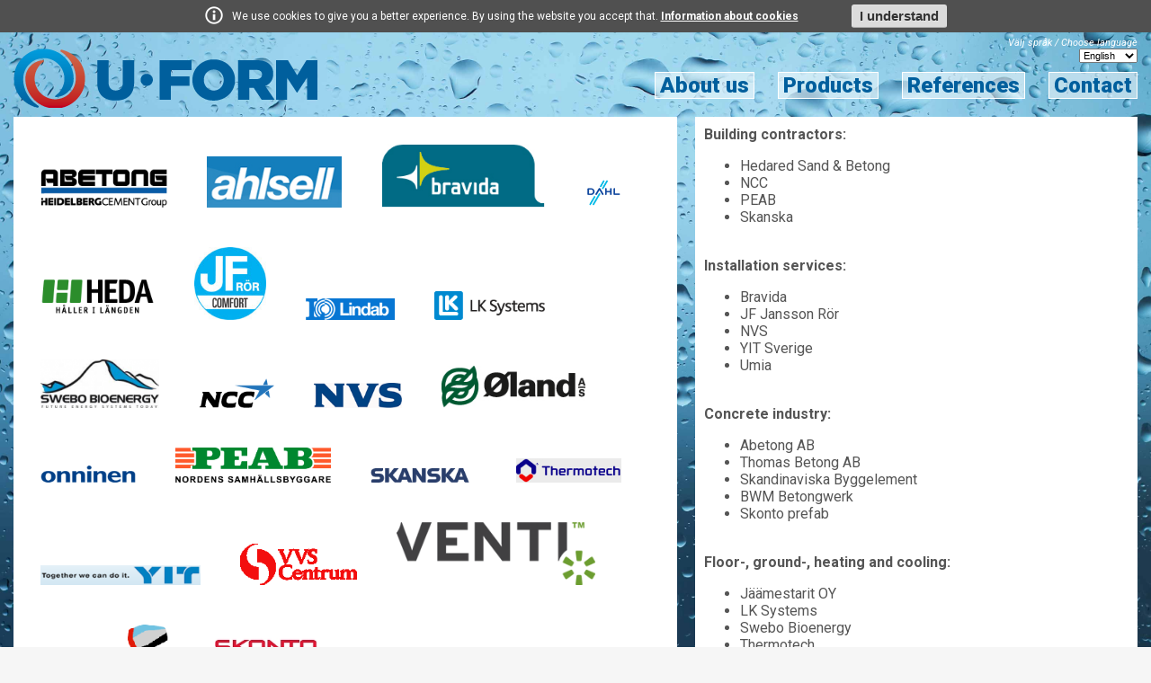

--- FILE ---
content_type: text/html; charset=utf-8
request_url: https://www.u-form.se/en/references.htm
body_size: 13595
content:


<!DOCTYPE html PUBLIC "-//W3C//DTD XHTML 1.0 Transitional//EN" "http://www.w3.org/TR/xhtml1/DTD/xhtml1-transitional.dtd">

<html xmlns="http://www.w3.org/1999/xhtml">
<head id="ctl00_head">
    <!-- 1 -->
    <title>
	
    References - U Form

</title>

<meta name="Generator" content="Net3DG 1.0.3.196, by 3DG (support@3dg.se, http://www.3dg.se)" />


    <meta http-equiv="content-type" content="text/html; charset=iso-8859-1" />
<meta name="viewport" content="width=device-width, initial-scale=1.0;">
<meta http-equiv="Content-Language" content="sv">

    
    
<link id="ctl00_icon1" rel="icon" type="image/ico" href="/files/graphics/icon.ico" /><link id="ctl00_icon2" rel="shortcut icon" href="/files/graphics/icon.ico" /><link id="ctl00_styleNormalize" href="/files/css/normalize.css" rel="stylesheet" type="text/css" />
    

    
    
<script type="text/javascript" src="//ajax.googleapis.com/ajax/libs/jquery/1.8.3/jquery.min.js"></script>
<link rel="stylesheet" href="//static.3dg.se/funct/jquery.meanmenu/meanmenu.css" type="text/css" media="screen" />
<script type="text/javascript" src="//static.3dg.se/funct/jquery.meanmenu/jquery.meanmenu.js"></script>
<script type="text/javascript">
$(document).ready(function() { $('#mainnav nav').meanmenu((typeof meanmenuopts != 'undefined' ? meanmenuopts : {meanRemoveAttrs:true})); });
</script>
<script type="text/javascript" src="//static.3dg.se/funct/jquery.easing-1.3/jquery.easing-1.3.pack.js"></script>
<link rel="stylesheet" href="//static.3dg.se/funct/share.icons/share-icons.css" type="text/css" />
<link rel="stylesheet" href="//static.3dg.se/funct/css/cookie-info-bar.css" type="text/css" />
<script type="text/javascript" src="//static.3dg.se/funct/fancybox_1.3.4/jquery.fancybox-1.3.4.pack.js"></script>
<script type="text/javascript" src="//static.3dg.se/funct/fancybox_1.3.4/jquery.mousewheel-3.0.4.pack.js"></script>
<link rel="stylesheet" href="//static.3dg.se/funct/fancybox_1.3.4/jquery.fancybox-1.3.4.css" type="text/css" media="screen" />
<script type="text/javascript">
$(document).ready(function() {StartFancybox();});
function StartFancybox(){
$("a#linkhttps3a2f2fwwwu-formse2fen2freferenceshtm").fancybox({
'transitionIn'	:	'elastic',
'transitionOut'	:	'elastic',
'speedIn'		:	300,
'speedOut'		:	200, 
'titlePosition'    :   'inside',
'hideOnContentClick': false
});
$("a#linkCookieInfo").fancybox({
'transitionIn'	:	'elastic',
'transitionOut'	:	'elastic',
'speedIn'		:	300,
'speedOut'		:	200, 
'titlePosition'    :   'inside',
'hideOnContentClick': false
});
$("a#linkCookieInfoBar").fancybox({
'transitionIn'	:	'elastic',
'transitionOut'	:	'elastic',
'speedIn'		:	300,
'speedOut'		:	200, 
'titlePosition'    :   'inside',
'hideOnContentClick': false
});
}</script><script type="text/javascript" src="//static.3dg.se/funct/jquery.cookie/jquery.cookie.js"></script>

<link href="/files/css/style_main.min.css?v=20200914203917" rel="stylesheet" type="text/css" media="all" />


<link href="https://fonts.googleapis.com/css?family=Roboto:100,400,400i,700,900" rel="stylesheet">

<link href='https://fonts.googleapis.com/css?family=Open+Sans:400,400italic,600,600italic,700,700italic,300italic,300' rel='stylesheet' type='text/css'>
<link rel="stylesheet" href="/inc/ExternalFunctions/font-awesome/css/font-awesome.min.css">
<script src="/files/special/submenu-full-show.js"></script>
<div id="fb-root"></div>
<script>(function(d, s, id) {
  var js, fjs = d.getElementsByTagName(s)[0];
  if (d.getElementById(id)) return;
  js = d.createElement(s); js.id = id;
  js.src = "//connect.facebook.net/sv_SE/sdk.js#xfbml=1&version=v2.6&appId=159740630771463";
  fjs.parentNode.insertBefore(js, fjs);
}(document, 'script', 'facebook-jssdk'));</script>



<!-- Time: 13ms -->
    
    
    
<!-- Analytics -->
<script type="text/javascript">
  (function(i,s,o,g,r,a,m){i['GoogleAnalyticsObject']=r;i[r]=i[r]||function(){
  (i[r].q=i[r].q||[]).push(arguments)},i[r].l=1*new Date();a=s.createElement(o),
  m=s.getElementsByTagName(o)[0];a.async=1;a.src=g;m.parentNode.insertBefore(a,m)
  })(window,document,'script','//www.google-analytics.com/analytics.js','ga');
  ga('create', 'UA-112317194-1', 'auto');
  ga('send', 'pageview');
</script>
<AJAXPageScript><script type='text/javascript' language='JavaScript' src='/Default.aspx?getScript=1.11.11.0'></script><script type='text/javascript' language='JavaScript' src='/WebResource.axd?d=B6TdU9OoqseJZtDtV5DkEQ9AqPOabdyZIP4YH_8Xq9tpfxlZum6-dAJQMZK0laCthqxMIHhF33lLVsfeMLdn_iJtx4kwGTvnz_TpgTGjmdtjK_3s0&t=635972791128513552'></script><script type='text/javascript' language='JavaScript'>//<![CDATA[
var ob_post=new ob_post_Constructor("/Default.aspx?id=4&lang=6&type=1&ismobile=false",true,false,120000,false);
//]]>
</script></AJAXPageScript></head>
<body >
    <form name="aspnetForm" method="post" action="/en/references.htm" onsubmit="javascript:return WebForm_OnSubmit();" id="aspnetForm">
<div>
<input type="hidden" name="ctl00_ScriptManager1_HiddenField" id="ctl00_ScriptManager1_HiddenField" value="" />
<input type="hidden" name="__EVENTTARGET" id="__EVENTTARGET" value="" />
<input type="hidden" name="__EVENTARGUMENT" id="__EVENTARGUMENT" value="" />
<input type="hidden" name="__VIEWSTATE" id="__VIEWSTATE" value="/[base64]/ZmFtaWx5PVJvYm90bzoxMDAsNDAwLDQwMGksNzAwLDkwMCIgcmVsPSJzdHlsZXNoZWV0Ij4NCg0KPGxpbmsgaHJlZj0naHR0cHM6Ly9mb250cy5nb29nbGVhcGlzLmNvbS9jc3M/[base64]/[base64]" />
</div>

<script type="text/javascript">
//<![CDATA[
var theForm = document.forms['aspnetForm'];
if (!theForm) {
    theForm = document.aspnetForm;
}
function __doPostBack(eventTarget, eventArgument) {
    if (!theForm.onsubmit || (theForm.onsubmit() != false)) {
        theForm.__EVENTTARGET.value = eventTarget;
        theForm.__EVENTARGUMENT.value = eventArgument;
        theForm.submit();
    }
}
//]]>
</script>


<script src="/WebResource.axd?d=aj922fQBhh1U8x816tElUC8BEje03pKOSGCU_TcpDtdKBURrl6YOeagwycN6grHIZiPoNo8Gk5p_D5Sxb9G7T1H8Jdo1&amp;t=638249853162456154" type="text/javascript"></script>


<script src="/ScriptResource.axd?d=7huOvgHLkf3FmzfomCncyC4ENjd491j_tE4WysmwERCJMHgfEhe6mfgN6tIoHXrSO02ntapwAhzqoxl8gzZbjbXIvc7tPnu4ViwjRukcOkc3BooM81SKLiYHIkjPAtZvcYGsRqn0uwwLGDAzpWvlHwEIZcE1&amp;t=ffffffffdfc3e332" type="text/javascript"></script>
<script type="text/javascript">
//<![CDATA[
var __cultureInfo = '{"name":"sv-SE","numberFormat":{"CurrencyDecimalDigits":2,"CurrencyDecimalSeparator":",","IsReadOnly":true,"CurrencyGroupSizes":[3],"NumberGroupSizes":[3],"PercentGroupSizes":[3],"CurrencyGroupSeparator":".","CurrencySymbol":"kr","NaNSymbol":"NaN","CurrencyNegativePattern":8,"NumberNegativePattern":1,"PercentPositivePattern":0,"PercentNegativePattern":0,"NegativeInfinitySymbol":"-INF","NegativeSign":"-","NumberDecimalDigits":2,"NumberDecimalSeparator":",","NumberGroupSeparator":" ","CurrencyPositivePattern":3,"PositiveInfinitySymbol":"INF","PositiveSign":"+","PercentDecimalDigits":2,"PercentDecimalSeparator":",","PercentGroupSeparator":" ","PercentSymbol":"%","PerMilleSymbol":"‰","NativeDigits":["0","1","2","3","4","5","6","7","8","9"],"DigitSubstitution":1},"dateTimeFormat":{"AMDesignator":"","Calendar":{"MinSupportedDateTime":"\/Date(-62135596800000)\/","MaxSupportedDateTime":"\/Date(253402297199999)\/","AlgorithmType":1,"CalendarType":1,"Eras":[1],"TwoDigitYearMax":2029,"IsReadOnly":true},"DateSeparator":"-","FirstDayOfWeek":1,"CalendarWeekRule":2,"FullDateTimePattern":"\u0027den \u0027d MMMM yyyy HH:mm:ss","LongDatePattern":"\u0027den \u0027d MMMM yyyy","LongTimePattern":"HH:mm:ss","MonthDayPattern":"\u0027den \u0027d MMMM","PMDesignator":"","RFC1123Pattern":"ddd, dd MMM yyyy HH\u0027:\u0027mm\u0027:\u0027ss \u0027GMT\u0027","ShortDatePattern":"yyyy-MM-dd","ShortTimePattern":"HH:mm","SortableDateTimePattern":"yyyy\u0027-\u0027MM\u0027-\u0027dd\u0027T\u0027HH\u0027:\u0027mm\u0027:\u0027ss","TimeSeparator":":","UniversalSortableDateTimePattern":"yyyy\u0027-\u0027MM\u0027-\u0027dd HH\u0027:\u0027mm\u0027:\u0027ss\u0027Z\u0027","YearMonthPattern":"MMMM yyyy","AbbreviatedDayNames":["sö","må","ti","on","to","fr","lö"],"ShortestDayNames":["sö","må","ti","on","to","fr","lö"],"DayNames":["söndag","måndag","tisdag","onsdag","torsdag","fredag","lördag"],"AbbreviatedMonthNames":["jan","feb","mar","apr","maj","jun","jul","aug","sep","okt","nov","dec",""],"MonthNames":["januari","februari","mars","april","maj","juni","juli","augusti","september","oktober","november","december",""],"IsReadOnly":true,"NativeCalendarName":"gregoriansk kalender","AbbreviatedMonthGenitiveNames":["jan","feb","mar","apr","maj","jun","jul","aug","sep","okt","nov","dec",""],"MonthGenitiveNames":["januari","februari","mars","april","maj","juni","juli","augusti","september","oktober","november","december",""]}}';//]]>
</script>

<script src="/ScriptResource.axd?d=QQVJLuPRrvIjOIY6yCh7A702vwJ60yd5TT0OIrkfZmSbjXsDxL-9TkPztK7m96E3szY-ksGKzU359vQuidTDB-HKtTgdG9fO2YZ0GQ5PcnhoNFiV0&amp;t=ffffffffecf8d3f2" type="text/javascript"></script>
<script src="/ScriptResource.axd?d=mxEAR2k8svF2-TpysBk1g6YS9htmtx1sKX9SlRKX6hEhTl0gDJCjg5BpNyuKra02DmGbBsBgyZCOzIoq63XXYjVmvKpBGVG03Qfs6I4iEzKjUH_t5Pv8pnOEGhJOV9e2VfyTAw2&amp;t=ffffffffecf8d3f2" type="text/javascript"></script>
<script src="/Default.aspx?_TSM_HiddenField_=ctl00_ScriptManager1_HiddenField&amp;_TSM_CombinedScripts_=%3b%3bAjaxControlToolkit%2c+Version%3d3.5.7.123%2c+Culture%3dneutral%2c+PublicKeyToken%3d28f01b0e84b6d53e%3aen-US%3a5a4df314-b4a2-4da2-a207-9284f1b1e96c%3af9cec9bc%3ab81afd1e" type="text/javascript"></script>
<script type="text/javascript">
//<![CDATA[
function WebForm_OnSubmit() {
if (typeof(ValidatorOnSubmit) == "function" && ValidatorOnSubmit() == false) return false;
return true;
}
//]]>
</script>

<div>

	<input type="hidden" name="__VIEWSTATEGENERATOR" id="__VIEWSTATEGENERATOR" value="CA0B0334" />
</div>
        <script type="text/javascript">
//<![CDATA[
Sys.WebForms.PageRequestManager._initialize('ctl00$ScriptManager1', document.getElementById('aspnetForm'));
Sys.WebForms.PageRequestManager.getInstance()._updateControls(['tctl00$ContentContainerExtradiv4$ctl22$upMailSend'], [], [], 90);
//]]>
</script>

        <div id="ctl00_nb">
	<span id="ctl00_nb_nb_NoBotLabel"></span><input type="hidden" name="ctl00$nb$nb_NoBotExtender_ClientState" id="ctl00_nb_nb_NoBotExtender_ClientState" />
</div>
        
    

        <div id="container" class="containerPage4">
            
    

            <div id="container-header">
                <div id="headerwrapp">
                    
    

                    <div id="header">
                        
    <a id="logo" title="U Form" href="/sv/startsida.htm">U Form</a>
<div id="toplinks"><p class="flags">Välj språk / Choose language<br><select name="ctl00$ContentContainerHeader$ctl04" onchange="window.location = this.value;">
	<option value="/sv/referenser.htm">Svenska</option>
	<option selected="selected" value="/en/references.htm">English</option>

</select></p></div>


                    </div>
                    <div id="mainnav">
                        
    <nav class="nav-collapse"><ul><li id="navtopage1" class="menuitem"><a class="menuitemlink" href="/en/home-.htm">Home </a></li><li id="navtopage2" class="menuitem have-submenu"><a class="menuitemlink" href="/en/about-us.htm">About us</a></li><li id="navtopage3" class="menuitem have-submenu"><a class="menuitemlink" href="/en/products.htm">Products</a><ul class="menusub"><li id="navtopage8" class="submenuitem have-submenu"><a class="submenuitemlink" href="">Elect. Bushing Unit</a><ul class="menusub"><li id="navtopage14" class="submenuitem"><a class="submenuitemlink" href="/en/products/elect-bushing-unit/cover-lid-20.htm">Cover lid 20</a></li><li id="navtopage13" class="submenuitem"><a class="submenuitemlink" href="/en/products/elect-bushing-unit/cover-lid-16.htm">Cover lid 16</a></li><li id="navtopage15" class="submenuitem"><a class="submenuitemlink" href="/en/products/elect-bushing-unit/elec-pipe-16.htm">Elec. pipe 16</a></li><li id="navtopage16" class="submenuitem"><a class="submenuitemlink" href="/en/products/elect-bushing-unit/elec-pipe-20.htm">Elec. pipe 20</a></li></ul></li><li id="navtopage9" class="submenuitem have-submenu"><a class="submenuitemlink" href="">Floor Heating</a><ul class="menusub"><li id="navtopage17" class="submenuitem"><a class="submenuitemlink" href="/en/products/floor-heating/pipe-holder-clip.htm">Pipe holder clip</a></li><li id="navtopage18" class="submenuitem"><a class="submenuitemlink" href="/en/products/floor-heating/distribution-stand.htm">Distribution stand</a></li><li id="navtopage20" class="submenuitem"><a class="submenuitemlink" href="/en/products/floor-heating/pipe-collector.htm">Pipe collector</a></li><li id="navtopage21" class="submenuitem"><a class="submenuitemlink" href="/en/products/floor-heating/pipe-holding-nail.htm">Pipe holding nail</a></li><li id="navtopage22" class="submenuitem"><a class="submenuitemlink" href="/en/products/floor-heating/pipe-bending-support.htm">Pipe bending support</a></li></ul></li><li id="navtopage10" class="submenuitem have-submenu"><a class="submenuitemlink" href="">Escutcheons</a><ul class="menusub"><li id="navtopage24" class="submenuitem"><a class="submenuitemlink" href="/en/products/escutcheons/escutcheon-for-drainpipes.htm">Escutcheon for drainpipes</a></li><li id="navtopage26" class="submenuitem"><a class="submenuitemlink" href="/en/products/escutcheons/escutcheon-for-ventilation.htm">Escutcheon for ventilation</a></li></ul></li><li id="navtopage11" class="submenuitem have-submenu"><a class="submenuitemlink" href="">Water, sewage & ventilation</a><ul class="menusub"><li id="navtopage29" class="submenuitem"><a class="submenuitemlink" href="/en/products/water-sewage--ventilation/floor-gully-fixture.htm">Floor gully fixture</a></li><li id="navtopage38" class="submenuitem"><a class="submenuitemlink" href="/en/products/water-sewage--ventilation/cover-box-plate.htm">Cover box, plate</a></li><li id="navtopage32" class="submenuitem"><a class="submenuitemlink" href="/en/products/water-sewage--ventilation/pipe-casing.htm">Pipe casing</a></li><li id="navtopage33" class="submenuitem"><a class="submenuitemlink" href="/en/products/water-sewage--ventilation/pipe-collar.htm">Pipe collar</a></li><li id="navtopage42" class="submenuitem"><a class="submenuitemlink" href="/en/products/water-sewage--ventilation/clearance-moulds-square.htm">Clearance moulds, square</a></li></ul></li></ul></li><li id="navtopage4" class="menuitem active"><a class="menuitemlink active" href="/en/references.htm">References</a></li><li id="navtopage5" class="menuitem"><a class="menuitemlink" href="/en/contact.htm">Contact</a></li></ul></nav>

                    </div>
                </div>
            </div>
            
    

            <div id="contentsmain">
                <div id="nav">
                    
    

                    
    

                    <div id="shopcart_top">
                        
    

                    </div>
                    <div id="shopnav">
                        
    

                    </div>
                    <div id="shopcart_bottom">
                        
    

                    </div>
                    <div id="extradiv1">
                        
    

                    </div>
                </div>
                <div id="extradiv2">
                    
    

                </div>
                <div id="contents">
                    
    
    <div><div class="block-area"><div class="block-item block-columns column-2-wrap">
<div class="column-2 column-2-left">
<div class="block-space">
<div class="block-item-edit" data-b_type="text"><div class="logotyper"><p><img alt="" src="/files/user/logotyper/abetong.jpg" width="181" height="57">&nbsp;<img alt="" src="/files/user/logotyper/ahlsell.jpg" width="190" height="72">&nbsp;<img alt="" src="/files/user/logotyper/bravida.jpg" width="222" height="87">&nbsp;<img alt="" src="/files/user/logotyper/dahl.gif" width="83" height="64">&nbsp;<img alt="" src="/files/user/logotyper/hedared.gif" width="167" height="62">&nbsp;<img alt="" src="/files/user/logotyper/jf  jansson rör.jpg" width="120" height="121">&nbsp;<img alt="" src="/files/user/logotyper/lindab.gif" width="139" height="33">&nbsp;<img alt="" src="/files/user/logotyper/lksystems.gif" width="163" height="43">&nbsp;<img alt="" src="/files/user/logotyper/logo_25631_xgj.png" width="172" height="70">&nbsp;<img alt="" src="/files/user/logotyper/ncc.gif" width="124" height="48">&nbsp;<img alt="" src="/files/user/logotyper/nvs.gif" width="138" height="39">&nbsp;<img alt="" src="/files/user/logotyper/oland.jpg" width="200" height="58">&nbsp;<img alt="" src="/files/user/logotyper/onninen.gif" width="146" height="26">&nbsp;<img alt="" src="/files/user/logotyper/PEAB_SE_Nordens_Samhällsbyggare.jpg" width="213" height="49">&nbsp;<img alt="" src="/files/user/logotyper/skanska.png" width="150" height="22">&nbsp;&nbsp;&nbsp;<img alt="" src="/files/user/logotyper/thermotech.jpg" width="157" height="37">&nbsp;<img alt="" src="/files/user/logotyper/yit.gif" width="218" height="27">&nbsp;<img alt="" src="/files/user/logotyper/vvscentrumlogga.png" width="170" height="60">&nbsp;<img alt="" src="/files/user/logotyper/venti.png" width="261" height="82">&nbsp;<img alt="" src="/files/user/logotyper/thomasbetong.png" width="190" height="101">&nbsp;<img alt="" src="/files/user/logotyper/skonto.jpg" width="154" height="103">&nbsp;<img alt="" src="/files/user/logotyper/lunda_logo.png" width="189" height="34"></p></div>
</div>
</div></div>
<div class="column-2 column-2-right">
<div class="block-space">
<div class="block-item-edit" data-b_type="text"><p><strong>Building contractors:</strong></p>

<ul>
	<li>Hedared Sand &amp; Betong</li>
	<li>NCC</li>
	<li>PEAB</li>
	<li>Skanska&nbsp;</li>
</ul>

<p>&nbsp;</p>

<p><strong>Installation services: &nbsp;&nbsp;</strong></p>

<ul>
	<li>Bravida</li>
	<li>JF Jansson Rör</li>
	<li>NVS</li>
	<li>YIT Sverige</li>
	<li>Umia</li>
</ul>

<p>&nbsp;</p>

<p><strong>Concrete industry:</strong></p>

<ul>
	<li>Abetong AB</li>
	<li>Thomas Betong AB</li>
	<li>Skandinaviska Byggelement&nbsp;</li>
	<li>BWM Betongwerk</li>
	<li>Skonto prefab</li>
</ul>

<p>&nbsp;</p>

<p><strong>Floor-, ground-, heating and cooling:</strong></p>

<ul>
	<li>Jäämestarit OY</li>
	<li>LK Systems</li>
	<li>Swebo Bioenergy</li>
	<li>Thermotech</li>
	<li>Uponor</li>
</ul>

<p>&nbsp;</p>

<p><strong>Wholesale:</strong></p>

<ul>
	<li>Ahlsell VVS</li>
	<li>Bevego</li>
	<li>Dahl</li>
	<li>Lindab</li>
	<li>Lundagrossisten&nbsp;</li>
	<li>Venti AS</li>
	<li>Onninen</li>
	<li>VVS Centrum</li>
	<li>Öland AS&nbsp;</li>
</ul>
</div>
</div>
</div>
</div></div></div>
    

                </div>
            </div>
            <div id="footer">
                
    

            </div>
        </div>
        
    <footer id="FooterWrapper"><div id="ExtraFooter">
 
<div class="ftr ftr1">
<h3>U Form</h3>
Postadress:<br />
P&aring;sklovsv&auml;gen 5<br />
918 32 S&auml;var<br />
Sweden<br />
&nbsp;</div>

<div class="ftr ftr2">
<h3>Kontakta oss</h3>
<strong>Epost</strong>&nbsp;<a href="mailto:info@u-form.se ">info@u-form.se&nbsp;</a><br />
<strong>Telefon</strong>&nbsp;<u><a href="tel: 090-98001">090-980 01&nbsp;</a></u><br />
<strong>Orgnr</strong>&nbsp;556425-2301</div>

<div class="ftr ftr5"><br />
<div class="ShareBox"><span class="sharebutton ShareFacebook"><a href="http://www.facebook.com/share.php?u=https%3a%2f%2fwww.u-form.se%2fen%2freferences.htm" title="Facebook" target="_blank"><span class="share-icon share-size-24 share-box-color share-button-facebook"><span style="display:none;">Facebook</span></span></a></span><span class="sharebutton ShareTwitter"><a href="http://twitter.com/home?status=U+Form:+https%3a%2f%2fwww.u-form.se%2fen%2freferences.htm" title="Twitter" target="_blank"><span class="share-icon share-size-24 share-box-color share-button-twitter"><span style="display:none;">Twitter</span></span></a></span><span class="sharebutton ShareGooglePlus"><a href="https://plus.google.com/share?url=https%3a%2f%2fwww.u-form.se%2fen%2freferences.htm" title="Google+" target="_blank"><span class="share-icon share-size-24 share-box-color share-button-googleplus"><span style="display:none;">Google+</span></span></a></span><span class="sharebutton ShareLinkedIn"><a href="http://www.linkedin.com/shareArticle?mini=true&url=https%3a%2f%2fwww.u-form.se%2fen%2freferences.htm&title=U+Form" title="LinkedIn" target="_blank"><span class="share-icon share-size-24 share-box-color share-button-linkedin"><span style="display:none;">LinkedIn</span></span></a></span><span class="sharebutton ShareMail"><a id="linkhttps3a2f2fwwwu-formse2fen2freferenceshtm" href="#divhttps3a2f2fwwwu-formse2fen2freferenceshtm"><span class="share-icon share-size-24 share-box-color share-button-mail"><span style="display:none;">Mail</span></span></a><div style="display:none;"><div id="divhttps3a2f2fwwwu-formse2fen2freferenceshtm"><div id="ctl00_ContentContainerExtradiv4_ctl22_progMailSend" style="display:none;">
	
        <img src="/files/css/loading.gif" alt="Loading..." title="Laddar" />
    
</div>

<div id="ctl00_ContentContainerExtradiv4_ctl22_upMailSend">
	
        
        
        <div id="ctl00_ContentContainerExtradiv4_ctl22_divMailSendFull">
            <span id="ctl00_ContentContainerExtradiv4_ctl22_lblMailSendFULL" class="MailSendText">Tell a friend about the  U Form</span>
        
            <table border="0" width="100%" class="MailSendTable">
                <tr id="ctl00_ContentContainerExtradiv4_ctl22_trFromHead">
		<th width="50%"><span id="ctl00_ContentContainerExtradiv4_ctl22_lblMailSendYourName">Your name</span>
                        <span id="ctl00_ContentContainerExtradiv4_ctl22_rfvMailSendYourName" class="obs" style="display:none;">*</span></th>
		<th width="50%"><span id="ctl00_ContentContainerExtradiv4_ctl22_lblMailSendYourMail">Your e-mail</span>
                        <span id="ctl00_ContentContainerExtradiv4_ctl22_rfvMailSendYourMail" class="obs" style="display:none;">*</span></th>
	</tr>
	
                <tr id="ctl00_ContentContainerExtradiv4_ctl22_trFromText">
		<td><input name="ctl00$ContentContainerExtradiv4$ctl22$txtMailSendYourName" type="text" id="ctl00_ContentContainerExtradiv4_ctl22_txtMailSendYourName" style="width:80%;" /></td>
		<td><input name="ctl00$ContentContainerExtradiv4$ctl22$txtMailSendYourMail" type="text" id="ctl00_ContentContainerExtradiv4_ctl22_txtMailSendYourMail" style="width:80%;" /></td>
	</tr>
	
                <tr id="ctl00_ContentContainerExtradiv4_ctl22_trToHead">
		<th><span id="ctl00_ContentContainerExtradiv4_ctl22_lblMailSendFriendsName">Your friends name</span>
                        <span id="ctl00_ContentContainerExtradiv4_ctl22_rfvMailSendFriendsName" class="obs" style="display:none;">*</span></th>
		<th><span id="ctl00_ContentContainerExtradiv4_ctl22_lblMailSendFriendsMail">Your friends e-mail</span>
                        <span id="ctl00_ContentContainerExtradiv4_ctl22_rfvMailSendFriendsMail" class="obs" style="display:none;">*</span></th>
	</tr>
	
                <tr id="ctl00_ContentContainerExtradiv4_ctl22_trToText">
		<td><input name="ctl00$ContentContainerExtradiv4$ctl22$txtMailSendFriendsName" type="text" id="ctl00_ContentContainerExtradiv4_ctl22_txtMailSendFriendsName" style="width:80%;" /></td>
		<td><input name="ctl00$ContentContainerExtradiv4$ctl22$txtMailSendFriendsMail" type="text" id="ctl00_ContentContainerExtradiv4_ctl22_txtMailSendFriendsMail" style="width:80%;" /></td>
	</tr>
	
                <tr>
                    <td colspan="2"><input type="submit" name="ctl00$ContentContainerExtradiv4$ctl22$cmdMailSendSend" value="Send" onclick="javascript:WebForm_DoPostBackWithOptions(new WebForm_PostBackOptions(&quot;ctl00$ContentContainerExtradiv4$ctl22$cmdMailSendSend&quot;, &quot;&quot;, true, &quot;406b338fa5e54e91b75e929699aac36a&quot;, &quot;&quot;, false, false))" id="ctl00_ContentContainerExtradiv4_ctl22_cmdMailSendSend" class="button" /></td>
                </tr>
            </table>
        </div>
    
</div></div></div></span></div><br />
<br />
&copy; 2026 U Form<br />
<a id="linkCookieInfo" href="#textCookieInfo">Information about cookies</a>
<script type="text/javascript">
	$(document).ready(function(){$('#linkCookieInfo').click(function(e){var _obj = $($(this).attr('href'));if($(_obj).html().length==0){console.log('Load cookie-information link');try {$.ajax({url: '/cookie.system.htm', dataType: 'text', async: false, data: {language: 6}, success: function(doc) {$(_obj).html(doc);}, error: function(jqXHR, textStatus, errorThrown) { alert('Unable to load information: ' + textStatus + ' ' + errorThrown); }});}catch(err) {alert('Unable to load information: ' + err.message);}}});StartFancybox();});
</script>

<script type="text/javascript">
	$(document).ready(function(){if($.cookie('hide_cookieinfo_bar') == undefined){var bgPosInit = $('body').css('background-position');$('body').prepend($('<div></div>').attr('id','cookieinfo-bar-wrapper').append($('<div></div>').attr('id','cookieinfo-bar').append($('<div></div>').attr('id','cookieinfo-bar-text').append($('<span></span>').attr('id','cookieinfo-bar-text-1').text(' We use cookies to give you a better experience. By using the website you accept that.')).append($('<span></span>').attr('id','cookieinfo-bar-text-2').append($('<a></a>').attr('id','linkCookieInfoBar').attr('href','#textCookieInfo').text('Information about cookies').click(function(e){var _obj = $($(this).attr('href'));if($(_obj).html().length==0){console.log('Load cookie-information');try {$.ajax({url: '/cookie.system.htm', dataType: 'text', async: false, data: {language: 6}, success: function(doc) {$(_obj).html(doc);}, error: function(jqXHR, textStatus, errorThrown) { alert('Unable to load information: ' + textStatus + ' ' + errorThrown); }});}catch(err) {alert('Unable to load information: ' + err.message);}}})))).append($('<div></div>').attr('id','cookieinfo-bar-button').append($('<button />').text('I understand').click(function(){$.cookie('hide_cookieinfo_bar', 'yes', { expires: 365, path: '/' });$('#cookieinfo-bar-wrapper').hide();$('body').css('background-position',bgPosInit);})))));StartFancybox();$('body').css('background-position',bgPosInit.split(' ')[0] + ' ' + parseInt(bgPosInit.split(' ')[1]) + $('#cookieinfo-bar-wrapper').height() + 'px');}});
</script>
<div style="display:none;"><div id="textCookieInfo"></div></div></div>
 
</div></div>

    
<script type="text/javascript">
//<![CDATA[
var Page_Validators =  new Array(document.getElementById("ctl00_ContentContainerExtradiv4_ctl22_rfvMailSendYourName"), document.getElementById("ctl00_ContentContainerExtradiv4_ctl22_rfvMailSendYourMail"), document.getElementById("ctl00_ContentContainerExtradiv4_ctl22_rfvMailSendFriendsName"), document.getElementById("ctl00_ContentContainerExtradiv4_ctl22_rfvMailSendFriendsMail"));
//]]>
</script>

<script type="text/javascript">
//<![CDATA[
var ctl00_ContentContainerExtradiv4_ctl22_rfvMailSendYourName = document.all ? document.all["ctl00_ContentContainerExtradiv4_ctl22_rfvMailSendYourName"] : document.getElementById("ctl00_ContentContainerExtradiv4_ctl22_rfvMailSendYourName");
ctl00_ContentContainerExtradiv4_ctl22_rfvMailSendYourName.controltovalidate = "ctl00_ContentContainerExtradiv4_ctl22_txtMailSendYourName";
ctl00_ContentContainerExtradiv4_ctl22_rfvMailSendYourName.focusOnError = "t";
ctl00_ContentContainerExtradiv4_ctl22_rfvMailSendYourName.errormessage = "*";
ctl00_ContentContainerExtradiv4_ctl22_rfvMailSendYourName.display = "Dynamic";
ctl00_ContentContainerExtradiv4_ctl22_rfvMailSendYourName.validationGroup = "406b338fa5e54e91b75e929699aac36a";
ctl00_ContentContainerExtradiv4_ctl22_rfvMailSendYourName.evaluationfunction = "RequiredFieldValidatorEvaluateIsValid";
ctl00_ContentContainerExtradiv4_ctl22_rfvMailSendYourName.initialvalue = "";
var ctl00_ContentContainerExtradiv4_ctl22_rfvMailSendYourMail = document.all ? document.all["ctl00_ContentContainerExtradiv4_ctl22_rfvMailSendYourMail"] : document.getElementById("ctl00_ContentContainerExtradiv4_ctl22_rfvMailSendYourMail");
ctl00_ContentContainerExtradiv4_ctl22_rfvMailSendYourMail.controltovalidate = "ctl00_ContentContainerExtradiv4_ctl22_txtMailSendYourMail";
ctl00_ContentContainerExtradiv4_ctl22_rfvMailSendYourMail.focusOnError = "t";
ctl00_ContentContainerExtradiv4_ctl22_rfvMailSendYourMail.errormessage = "*";
ctl00_ContentContainerExtradiv4_ctl22_rfvMailSendYourMail.display = "Dynamic";
ctl00_ContentContainerExtradiv4_ctl22_rfvMailSendYourMail.validationGroup = "406b338fa5e54e91b75e929699aac36a";
ctl00_ContentContainerExtradiv4_ctl22_rfvMailSendYourMail.evaluationfunction = "RequiredFieldValidatorEvaluateIsValid";
ctl00_ContentContainerExtradiv4_ctl22_rfvMailSendYourMail.initialvalue = "";
var ctl00_ContentContainerExtradiv4_ctl22_rfvMailSendFriendsName = document.all ? document.all["ctl00_ContentContainerExtradiv4_ctl22_rfvMailSendFriendsName"] : document.getElementById("ctl00_ContentContainerExtradiv4_ctl22_rfvMailSendFriendsName");
ctl00_ContentContainerExtradiv4_ctl22_rfvMailSendFriendsName.controltovalidate = "ctl00_ContentContainerExtradiv4_ctl22_txtMailSendFriendsName";
ctl00_ContentContainerExtradiv4_ctl22_rfvMailSendFriendsName.focusOnError = "t";
ctl00_ContentContainerExtradiv4_ctl22_rfvMailSendFriendsName.errormessage = "*";
ctl00_ContentContainerExtradiv4_ctl22_rfvMailSendFriendsName.display = "Dynamic";
ctl00_ContentContainerExtradiv4_ctl22_rfvMailSendFriendsName.validationGroup = "406b338fa5e54e91b75e929699aac36a";
ctl00_ContentContainerExtradiv4_ctl22_rfvMailSendFriendsName.evaluationfunction = "RequiredFieldValidatorEvaluateIsValid";
ctl00_ContentContainerExtradiv4_ctl22_rfvMailSendFriendsName.initialvalue = "";
var ctl00_ContentContainerExtradiv4_ctl22_rfvMailSendFriendsMail = document.all ? document.all["ctl00_ContentContainerExtradiv4_ctl22_rfvMailSendFriendsMail"] : document.getElementById("ctl00_ContentContainerExtradiv4_ctl22_rfvMailSendFriendsMail");
ctl00_ContentContainerExtradiv4_ctl22_rfvMailSendFriendsMail.controltovalidate = "ctl00_ContentContainerExtradiv4_ctl22_txtMailSendFriendsMail";
ctl00_ContentContainerExtradiv4_ctl22_rfvMailSendFriendsMail.focusOnError = "t";
ctl00_ContentContainerExtradiv4_ctl22_rfvMailSendFriendsMail.errormessage = "*";
ctl00_ContentContainerExtradiv4_ctl22_rfvMailSendFriendsMail.display = "Dynamic";
ctl00_ContentContainerExtradiv4_ctl22_rfvMailSendFriendsMail.validationGroup = "406b338fa5e54e91b75e929699aac36a";
ctl00_ContentContainerExtradiv4_ctl22_rfvMailSendFriendsMail.evaluationfunction = "RequiredFieldValidatorEvaluateIsValid";
ctl00_ContentContainerExtradiv4_ctl22_rfvMailSendFriendsMail.initialvalue = "";
//]]>
</script>


<script type="text/javascript">
//<![CDATA[
(function() {var fn = function() {$get("ctl00_ScriptManager1_HiddenField").value = '';Sys.Application.remove_init(fn);};Sys.Application.add_init(fn);})();
var Page_ValidationActive = false;
if (typeof(ValidatorOnLoad) == "function") {
    ValidatorOnLoad();
}

function ValidatorOnSubmit() {
    if (Page_ValidationActive) {
        return ValidatorCommonOnSubmit();
    }
    else {
        return true;
    }
}
        Sys.Application.initialize();
Sys.Application.add_init(function() {
    $create(Sys.Extended.UI.NoBotBehavior, {"ChallengeScript":"~612","ClientStateFieldID":"ctl00_nb_nb_NoBotExtender_ClientState","id":"ctl00_nb_nb_NoBotExtender"}, null, null, $get("ctl00_nb_nb_NoBotLabel"));
});
Sys.Application.add_init(function() {
    $create(Sys.UI._UpdateProgress, {"associatedUpdatePanelId":"ctl00_ContentContainerExtradiv4_ctl22_upMailSend","displayAfter":500,"dynamicLayout":true}, null, null, $get("ctl00_ContentContainerExtradiv4_ctl22_progMailSend"));
});

document.getElementById('ctl00_ContentContainerExtradiv4_ctl22_rfvMailSendYourName').dispose = function() {
    Array.remove(Page_Validators, document.getElementById('ctl00_ContentContainerExtradiv4_ctl22_rfvMailSendYourName'));
}

document.getElementById('ctl00_ContentContainerExtradiv4_ctl22_rfvMailSendYourMail').dispose = function() {
    Array.remove(Page_Validators, document.getElementById('ctl00_ContentContainerExtradiv4_ctl22_rfvMailSendYourMail'));
}

document.getElementById('ctl00_ContentContainerExtradiv4_ctl22_rfvMailSendFriendsName').dispose = function() {
    Array.remove(Page_Validators, document.getElementById('ctl00_ContentContainerExtradiv4_ctl22_rfvMailSendFriendsName'));
}

document.getElementById('ctl00_ContentContainerExtradiv4_ctl22_rfvMailSendFriendsMail').dispose = function() {
    Array.remove(Page_Validators, document.getElementById('ctl00_ContentContainerExtradiv4_ctl22_rfvMailSendFriendsMail'));
}
//]]>
</script>
</form>
</body>
</html>
<script language="JavaScript">
//<![CDATA[
var fct=function(){window.ob_ScriptToRegister = function(){};};fct();
//]]>
</script>

--- FILE ---
content_type: text/css
request_url: https://www.u-form.se/files/css/style_main.min.css?v=20200914203917
body_size: 4142
content:
html{overflow-y:scroll;height:100%}#toplinks{position:absolute;top:0;right:15px;color:white}.flags{border:0;width:100%;margin-top:5px;text-align:right;font-size:11px;font-style:italic}a:link,a:active,a:visited{text-decoration:none;outline:none}a:hover{text-decoration:underline;outline:none}.logotyper img{padding:20px}*,*:before,*:after{-moz-box-sizing:border-box;-webkit-box-sizing:border-box;box-sizing:border-box}body{background:url(/files/graphics/body.jpg) fixed #f6f6f6;background-size:cover;color:#555;font-weight:300}body,div,p{font:16px 'Roboto',Arial,sans-serif;margin:0;padding:0}#container{clear:left;width:100%}#contentsmain{position:relative;max-width:1330px;margin:0 auto;padding:10px 15px 40px 15px;overflow:hidden}.ContentWithSubnav{background:#fff;padding:30px;float:right;width:70%;min-height:600px;overflow:hidden}#contents img{max-width:100%;height:auto}#container-header{width:100%;background:transparent;border-bottom:0 solid #005f9d}#headerwrapp{position:relative;margin:0 auto;max-width:1330px;overflow:hidden;padding:18px 15px 0 15px}#header{float:left}#logo{background:url(/files/graphics/uform-logo.png) no-repeat;background-size:100%;width:338px;height:66px;display:block;text-indent:-9999px;z-index:1000;-webkit-transition:all 1.0s;-moz-transition:all 1.0s;-o-transition:all 1.0s;transition:all 1.0s}#mainnav{position:absolute;right:15px;bottom:10px;margin:0;padding:0}#mainnav ul{margin:0;padding:0;list-style-type:none;position:relative;line-height:1}#mainnav ul li{display:inline;list-style-image:none;list-style-type:none}#mainnav a{font:1.500em 'Roboto',Arial,sans-serif;float:left;padding:0 5px 0 5px;margin:0 0 0 26px;list-style-type:none;color:#005f9d;font-weight:900;text-decoration:none;outline:none;-webkit-transition:all 1.0s;-moz-transition:all 1.0s;-o-transition:all 1.0s;transition:all 1.0s;background:rgba(255,255,255,0.5);border:1px solid #fff}#navtopage1 a{display:none}#navtopage2 a{margin:0}#mainnav a:hover{font-weight:900;background:rgba(255,255,255,0.8)}#mainnav a.active{font-weight:900}#mainnav ul.menusub{display:none}#subnav{float:left;width:25%}#subnav ul{list-style-type:none;padding:0;margin:0;margin-right:5%}#subnav li{padding:0;position:relative}#subnav li a{background:#005f9d;display:block;color:#fff;height:30px;line-height:30px;cursor:pointer;font-weight:700;border-left:4px solid #c20b21;margin-bottom:2px;padding:0 0 0 10px;text-transform:uppercase;text-decoration:none;position:relative;transition:all 100ms ease-in-out 0s;white-space:nowrap;overflow:hidden;text-overflow:ellipsis}#subnav li a.active,#subnav li a.active:hover{cursor:pointer}#subnav li a:hover{cursor:pointer}#subnav .menusub{margin:0}#subnav .menusub li a{color:#222;background:#fff;border:none;font-size:12px;padding-left:15px;height:24px;line-height:24px}#subnav .menusub li a:hover{font-weight:800}#subnav .menusub li a.active{font-weight:800;background:#e8e8e8}.mean-container .mean-bar{background:#005f9d}.mean-container .mean-nav{background:#0098d9}.mean-container .mean-nav ul li a.mean-expand:hover{background:#005f9d}#FooterWrapper{position:relative;width:100%;background:#005f9d;padding:20px 0 20px 0}#ExtraFooter{max-width:1330px;margin:0 auto;padding:0 15px;overflow:auto}.ftr,.ftr a{color:#fff;font-weight:300}.ftr h3{font:1.500em 'Roboto',Arial,sans-serif;font-weight:400}.ftr{float:left;padding-right:10px;margin-bottom:30px}.ftr1{width:28%}.ftr2{width:24%}.ftr3{width:24%;padding:0}.ftr5{width:24%;float:right}.ftr5 img{max-width:100%;height:auto}.ftr5,.ftr5 a{font-size:11px;text-align:right}#fancybox-wrap,#fancybox-wrap *{box-sizing:content-box}#textCookieInfo{max-width:700px;padding:40px}#textCookieInfo h2{margin-top:20px}h1,h2,h3,h4,h5,h6{font-family:'Roboto';margin:0;padding:0}h1{font-size:1.875em;font-weight:400}h1 a{text-decoration:none;color:#505050}h2{font-size:1.250em;font-weight:400;margin-bottom:5px}h3{font-size:1.125em}.top-image{margin-bottom:15px}.slider-wrap{margin-bottom:20px}.jssor_slider-slide-caption{position:absolute;width:100%;left:0;bottom:0;font-size:24px;color:#fff;background-color:rgba(11,61,134,0.8);padding:10px 15px 10px 15px}.jssor_slider-slide-caption h1{font-size:3.000em;font-weight:400;margin:5px 0 15px 0;padding:0;line-height:100%}.prodfokus-wrap{display:inline-block;padding:20px 0}.prodfokus{width:24.5%;padding:20px 40px 20px 0;float:left;border:0 solid red}.prodfokus img{margin-bottom:10px}.column-4-wrap{overflow:hidden}.column-4-wrap{margin:0 -10px;display:flex;flex-wrap:wrap}.column-4{width:25%;margin-bottom:20px;position:relative;-webkit-transition:all 1.0s;-moz-transition:all 1.0s;-o-transition:all 1.0s;transition:all 1.0s}.column-4 .block-space{padding:0 10px 0 10px}.column-4 .block-item-edit{line-height:130%;padding:10px;background:#005f9d}.column-4 img:hover{opacity:0.8}.column-4 .block-item-edit[data-b_type=text]{padding-top:0}.column-4 .block-item-edit[data-b_type=text] a{display:block;font-size:1.438em;font-weight:400;line-height:100%;padding-bottom:5px;color:#ffffff}.column-2-wrap{width:100%;display:inline-flex;margin-bottom:20px}.column-2-left{padding:10px;background:#fff;width:60%;margin-right:20px}.column-fokus{width:99%;padding:10px;background:#fff}.column-2-right{padding:10px;background:#fff;width:40%;min-height:283px}.top-column{background-color:#005f9d;color:white}.float-img{float:right;margin-left:20px}.map div{width:100%;height:400px;margin-bottom:30px;padding:20px;background:white}.start-left{float:left;width:68%;background:#fff;padding:15px 15px 0 15px}.start .column-1-wrap,.start-left .column-2-wrap,.aktiviteter{overflow:hidden;margin:0 -8px 0 -8px}.start-left .column-2{float:left;width:50%;margin-bottom:20px;-webkit-transition:all 1.0s;-moz-transition:all 1.0s;-o-transition:all 1.0s;transition:all 1.0s}.start-left .column-2 .block-space{padding:0 8px 0 8px}.start-left .column-2 .block-item-edit,.start .column-1 .block-item-edit,.aktiviteter .column-1 .block-item-edit{position:relative}.start .column-1,.aktiviteter .column-1,.kontakt .column-1{float:left;width:33.333%;margin-bottom:20px;-webkit-transition:all 1.0s;-moz-transition:all 1.0s;-o-transition:all 1.0s;transition:all 1.0s}.kontakt .column-1-right{float:left;width:65.333%;margin-bottom:20px;-webkit-transition:all 1.0s;-moz-transition:all 1.0s;-o-transition:all 1.0s;transition:all 1.0s}.aktiviteter .column-1{width:50%}.kontakt{display:flex;flex-wrap:wrap;margin:0 -20px 0 -20px}.kontakt .column-1{display:flex;margin-bottom:20px;-webkit-transition:all 1.0s;-moz-transition:all 1.0s;-o-transition:all 1.0s;transition:all 1.0s;padding:0 20px;width:33.333%}.kontakt .column-1 .block-space,.kontakt .column-1-right .block-space{background:white;width:100%;padding:20px}.kontakt .column-1 .block-item-edit{}.start .column-1 .block-space,.aktiviteter .column-1 .block-space{padding:0 8px 0 8px}.nywrap{display:inline-block;display:-ms-flexbox;display:-webkit-flex;display:flex;-webkit-flex-direction:row;-ms-flex-direction:row;flex-direction:row;-webkit-flex-wrap:wrap;-ms-flex-wrap:wrap;flex-wrap:wrap;-webkit-justify-content:space-between;-ms-flex-pack:justify;justify-content:space-between;align-items:stretch;background:#fff}.ingress{width:100%;text-align:center;background:#fff;margin:0 auto}.ingress .block-item-edit{padding-top:10px}.column-4-fokus{width:24.8%;margin-bottom:20px;position:relative;-webkit-transition:all 1.0s;-moz-transition:all 1.0s;-o-transition:all 1.0s;transition:all 1.0s;padding:0 8px}.column-4-fokus .block-space{padding:0 10px 0 10px}.column-4-fokus .block-item-edit{line-height:130%;padding:10px;background-color:lightgrey}.column-4-fokus .block-item-edit a,.column-4-fokus .block-item-edit a:visited{text-decoration:none;color:#000}.column-4-fokus img{width:100%;height:auto;}.column-4-fokus img:hover{opacity:0.8}.column-4-fokus .block-item-edit[data-b_type=text]{padding-top:0;color:#000}.link-header{width:100%;position:absolute;bottom:0;left:0;background-color:rgba(11,61,134,0.8);padding:8px 10px;color:#fff;-webkit-transition:all 0.5s;-moz-transition:all 0.5s;-o-transition:all 0.5s;transition:all 0.5s}.start .column-1 *:hover + .link-header,.start-left .link-header:hover,.column-2 *:hover + .link-header,.aktiviteter .column-1 *:hover + .link-header,.aktiviteter .link-header:hover{background-color:rgba(10,50,109,0.8);padding:12px 10px}.start .column-1 img:hover,.start-left .column-2 img:hover,.aktiviteter .column-1 img:hover{opacity:0.8}.start .column-1 .link-header a,.start-left .column-2 .link-header a,.aktiviteter .column-1 .link-header a{color:#fff;text-decoration:none}.start .column-1 .block-item-edit h1,.start-left .column-2 .block-item-edit h1,.aktiviteter .column-1 .block-item-edit h1{font:1.375em 'Roboto',Arial,sans-serif;font-weight:400;line-height:100%;padding-bottom:0;text-transform:uppercase}.start-right{float:right;width:29%}.start-right .column-2-wrap{overflow:hidden}.start-right .column-2{float:left;width:100%;margin-bottom:20px;-webkit-transition:all 1.0s;-moz-transition:all 1.0s;-o-transition:all 1.0s;transition:all 1.0s}.start-right. column-2 .block-space{padding:0}.start-right .section-head{background:#fff;padding:20px;margin-bottom:2px}.start-right h2{display:inline-block;padding-left:5px;margin:0}.start-right .section{background:#fff;padding:20px;overflow:hidden}.start-right .section p{font-size:1.125em;margin-bottom:5px}.start-right .section span:not(.opentime){float:right;color:#0b3d86;font-size:1.125em;font-weight:400}.start-right .fa{color:#0b3d86;font-size:1.250em}table.priser.dataTable.no-footer{border-bottom:none;margin-bottom:0}.priser th.sorting_disabled{text-align:left;padding:5px 0 5px 8px;border-bottom:none;background:#0b3d86;color:#fff}.containerPage7 .dataTables_wrapper,.containerPage8 .dataTables_wrapper,.containerPage12 .dataTables_wrapper{width:80%}.containerPage7 table.dataTable tbody td,.containerPage8 table.dataTable tbody td,.containerPage12 table.dataTable tbody td{width:33.333%}.containerPage9 .dataTables_wrapper,.containerPage10 .dataTables_wrapper,.containerPage19 .dataTables_wrapper{width:60%}.containerPage9 table.dataTable tbody td,.containerPage10 table.dataTable tbody td,.containerPage19 table.dataTable tbody td{width:50%}.priser .odd:hover,.priser .even:hover{background:#e6edf2}.priser .even{background:#f1f1f1}.SendFormField{margin-bottom:10px}#FormButton input{background:#000;border:medium none;padding:10px;color:#fff}#FormButton input:hover{background:#888;color:#fff}#SendForm input[type="text"],#SendForm textarea{background:#F3F3F3;border:medium none;border-radius:0;color:#666666;font-size:14px !important;padding:10px !important;resize:none;width:100%}#SendForm input[type="text"]:focus,#SendForm textarea:focus{background:#dedede;border:1px solid #79c1fb}.SendFormField_Mandatory .SendFormFieldLabel span:after{content:" *"}.SendFormFieldType_Options{margin:20px 0 20px 0}.SendFormFieldType_Options .SendFormFieldLabel,.SendFormFieldType_DivText .SendFormFieldLabel{font-weight:bold}.SendFormFieldType_Options .SendFormFieldField label{margin-right:10px}.SendFormField29,.SendFormField59{margin-top:20px}.SendFormField31,.SendFormField35,.SendFormField40,.SendFormField45,.SendFormFieldType_TextboxMultiline,.SendFormField60,.SendFormField65,.SendFormField70,.SendFormField75{margin-top:30px}.SendFormFieldType_Checkbox{overflow:hidden;display:block}.SendFormFieldType_Checkbox .SendFormFieldLabel:first-child{display:inline-block;margin-left:10px}.SendFormFieldType_Checkbox .SendFormFieldField:last-child{float:left;padding-top:4px}@media screen and (max-width:1040px){#mainnav a{font-size:1.375em;margin:0 0 0 24px}.containerPage9 .dataTables_wrapper,.containerPage10 .dataTables_wrapper,.containerPage19 .dataTables_wrapper{width:80%}}@media screen and (max-width:1000px){.start .column-1{width:50%}.containerPage7 .dataTables_wrapper,.containerPage8 .dataTables_wrapper{width:100%}}@media screen and (max-width:980px){#logo{background-size:100%;width:330px;height:64px}#mainnav a{font-size:1.250em;margin:0 0 0 22px}}@media screen and (max-width:880px){#logo{background-size:100%;width:300px;height:58px}#mainnav a{font-size:1.125em;margin:0 0 0 20px}.ftr h3{font-size:1.250em}.ftr,.ftr a{font-size:0.875em}.ftr5,.ftr5 a{font-size:0.625em}.ftr5 a{font-size:1.0em}.start-left{float:none;width:100%;margin-bottom:20px}.start-right{float:none;width:100%}.containerPage9 .dataTables_wrapper,.containerPage10 .dataTables_wrapper,.containerPage19 .dataTables_wrapper{width:100%}.column-4{width:50%}.column-4-fokus{width:100%}}@media screen and (max-width:870px){#subnav{width:30%}.ContentWithSubnav{width:65%}}@media screen and (max-width:800px){#logo{background-size:100%;width:338px;height:66px}#mainnav a{font-size:1.063em;margin:0 0 0 18px}.kontakt .column-1{width:50%}.kontakt .column-1:last-child{width:100%}}@media screen and (max-width:740px){#mainnav{display:none}#logo{background-size:100%;width:338x;height:66px}#contentsmain{padding-top:20px}.ContentWithSubnav{padding:20px}.map div{height:200px;padding:10px}#headerwrapp{padding:10px}.ftr,.ftr4{float:none;width:100%;text-align:center}#subnav{display:none}.ContentWithSubnav{float:left;width:100%;min-height:200px}.ftr h3{font-size:1.500em}.ftr,.ftr a{font-size:1.0em}.ftr5,.ftr5 a{font-size:0.625em}.ftr5 a{font-size:1.0em}.column-2{width:100%}}@media screen and (max-width:630px){#logo{background-size:100%;width:169px;height:33px}#header{float:none}.kontakt .column-1,.kontakt .column-1:last-child{width:100%}.prodfokus{width:100%}}@media screen and (max-width:420px){#logo{background-size:100%;width:169px;height:33px}.start-left .column-2{width:100%}.start .column-1{width:100%}#textCookieInfo{padding:0}#textCookieInfo p{font-size:0.875em}#textCookieInfo h1{font-size:1.250em}#textCookieInfo h2{font-size:1.125em}.column-4{width:100%}}


--- FILE ---
content_type: application/javascript
request_url: https://www.u-form.se/files/special/submenu-full-show.js
body_size: 336
content:
$(document).ready(function(){
	if($('#contentsmain #nav #subnav nav').length !=0){
		$('#contentsmain #nav #subnav nav ul > li').each(function(){
			if($(this).find('ul').length == 0){
				$(this).append(
					$('#mainnav nav #' + $(this).attr('id')).find('ul').clone()
				);
			}
		});
		$('#contentsmain #nav #subnav nav .submenuitem').removeClass('submenuitem');
		$('#contentsmain #nav #subnav nav .submenuitemlink').removeClass('submenuitemlink');
	}
});

--- FILE ---
content_type: text/javascript
request_url: https://www.u-form.se/WebResource.axd?d=B6TdU9OoqseJZtDtV5DkEQ9AqPOabdyZIP4YH_8Xq9tpfxlZum6-dAJQMZK0laCthqxMIHhF33lLVsfeMLdn_iJtx4kwGTvnz_TpgTGjmdtjK_3s0&t=635972791128513552
body_size: 8616
content:
function ob_post_Constructor(d,e,c,a,b){this.defaultDataPage=d;this.showErrors=e;this.throwExceptions=c;this.timeoutMilliseconds=a;this.Params={};this.panels=[];this.objRoot=null;this.pendingRequests=[];this.DoSend=ob_post_DoSend;this.allowCSRFCheck=b;window.onbeforeunload=ob_post_AbortAll;this.post=ob_post_Post;this.add_load=ob_post_add_load;this.register_script=ob_post_register_script;this.register_style=ob_post_register_style;this.RegisterPanel=function(c){var a=document.getElementById(c);if(a){this.panels.push(c);var b=a.getAttribute("onunload");if(b)a.useronunload=b}};this.AddParam=ob_post_AddParam;this.ResetParams=ob_post_ResetParams;this.UpdatePanel=function(a){ob_post_updatePanelClient(a,null,null)};this.UpdatePanelInContainer=function(b,a){ob_post_updatePanelClient(b,a,null)};this.UpdatePanelFromPage=function(b,a,c){ob_post_updatePanelClient(b,a,c)};this.UpdateAllPanels=function(){ob_post_updatePanelClient(null,null,null)};try{document.execCommand("BackgroundImageCache",false,true)}catch(f){}this.pageAborted=false;this.timers={};this.rReq={};this.ResetParams();ob_post_addLoadEvent(function(){ob_post_initialize()})}var ob_post_isButtonInsidePanel=false,ob_post_callbackPanelId=null,ob_post_buttonName=null,ob_post_buttonId=null,ob_post_buttonValue=null,ob_post_cancelAbort=false;function ob_post_initialize(){ob_post_addEvent(document,"click",function(){ob_post_cancelAbort=true},false);if(!document.getElementsByTagName){alert("getElementByTagName is not supported!\n\nAdding handler to the form submit event failed!");return}for(var b=document.getElementsByTagName("form"),a=0;a<b.length;a++)ob_post_addEvent(b[a],"submit",ob_post_formSubmit,false);var c=null;ob_post_attachOnClickEvents();ob_post_trigger_registered_scripts()}function ob_post_attachOnClickEvents(){for(var b=document.getElementsByTagName("input"),a=0;a<b.length;a++){if(b[a].type!="submit"&&b[a].type!="button"&&b[a].type!="image")continue;var e=false,c=b[a];while(true){if(c==null||c.parentNode==null)break;for(var d=0;d<ob_post.panels.length;d++)if(c.id==ob_post.panels[d]){e=true;callbackPanelId=ob_post.panels[d];break}c=c.parentNode}if(e){b[a].ob_post_callbackPanelId=callbackPanelId;b[a].ob_post_isButtonInsidePanel=true;b[a].ob_post_buttonName=b[a].name;b[a].ob_post_buttonId=b[a].id;b[a].ob_post_buttonValue=b[a].value;ob_post_addEvent(b[a],"click",clickEvent=function(b){var a=window.event?window.event.srcElement:b?b.target:null;if(!a)return;ob_post_isButtonInsidePanel=a.ob_post_isButtonInsidePanel;ob_post_callbackPanelId=a.ob_post_callbackPanelId;ob_post_buttonName=a.ob_post_buttonName;ob_post_buttonId=a.ob_post_buttonId;ob_post_buttonValue=a.ob_post_buttonValue},false)}}}function ob_post_formSubmit(f){var h=window.event?window.event.srcElement:f?f.target:null;if(!h)return;if(!ob_post_isButtonInsidePanel)return;ob_post_isButtonInsidePanel=false;ob_post_knackerevent(f);var c="";if(document.getElementById(ob_post_buttonId).type=="image"){c+=ob_post_buttonName+".x=0&";c+=ob_post_buttonName+".y=0&"}else c+=ob_post_buttonName+"="+ob_post_buttonValue+"&";c+="ob_post_CallbackPanelId="+ob_post_callbackPanelId+"&";for(var b=document.getElementsByTagName("input"),a=0;a<b.length;a++)switch(b[a].type){case"text":case"password":case"hidden":c+=b[a].name+"="+encodeURIComponent(b[a].value)+"&";break;case"radio":if(b[a].name!=""&&b[a].checked)c+=b[a].name+"="+encodeURIComponent(b[a].value)+"&";break;case"checkbox":if(b[a].name!=""&&b[a].value=="on"&&b[a].checked)c+=b[a].name+"="+encodeURIComponent(b[a].value)+"&"}for(var d=document.getElementsByTagName("select"),a=0;a<d.length;a++)if(d[a].name!=""&&d[a].length>0)c+=d[a].name+"="+encodeURIComponent(d[a].value)+"&";for(var e=document.getElementsByTagName("textarea"),a=0;a<e.length;a++)if(e[a].name!="")c+=e[a].name+"="+encodeURIComponent(e[a].value)+"&";c=""+c.substring(0,c.length-1);if(typeof ob_OnBeforePanelUpdate=="function")if(!ob_OnBeforePanelUpdate(ob_post_callbackPanelId,null,null))return;var g=document.getElementById(ob_post_callbackPanelId).attributes.ShowLoading.value;g=="true"&&ob_post_SetPanelLoading(ob_post_callbackPanelId,true);ob_post.post(null,"UpdatePanelOnPostback",function(){},c,null,null,true)}function ob_post_knackerevent(a){a&&a.stopPropagation&&a.stopPropagation();if(window.event&&window.event.cancelBubble)window.event.cancelBubble=true;a&&a.preventDefault&&a.preventDefault();if(window.event)window.event.returnValue=false}function ob_post_addLoadEvent(b){var a=window.onload;if(typeof window.onload!="function")window.onload=b;else window.onload=function(){a&&a();b()}}function ob_post_InitPbx(){var a=null;if(window.XMLHttpRequest)try{a=new window.XMLHttpRequest}catch(b){}else try{a=new ActiveXObject("Microsoft.XMLHTTP")}catch(b){try{a=new ActiveXObject("msxml2.xmlhttp")}catch(b){}}return a}function ob_post_ResetParams(){this.Params={}}function ob_post_AddParam(b,a){this.Params[b]=a}function ob_post_PrepareRequestXMLString(f,i){var a=null;try{a=new ActiveXObject("Microsoft.XMLDOM")}catch(j){try{a=document.implementation.createDocument("","",null)}catch(j){}}if(a){var c=a.createElement("ob_post");c.setAttribute("eventname",i);a.insertBefore(a.createProcessingInstruction("xml",'version="1.0"'),a.childNodes[0]);a.appendChild(c);for(var g in f){var e=a.createElement("param");e.setAttribute("name",g);d(f[g],e);c.appendChild(e)}var b="";if(window.ActiveXObject)b=c.xml;else{var h=new XMLSerializer;b=h.serializeToString(a);b=b.replace(/<\?xml(\s+)version="1.0"\??>/gi,"")}return b}function d(a,b){if(typeof a=="undefined"||a==null)b.setAttribute("isnull",true);else if("|string|number|boolean|".indexOf("|"+typeof a+"|")!=-1)b.appendChild(b.ownerDocument.createCDATASection(""+a));else{var e=b.ownerDocument.createElement("c");if(typeof a.length=="number")for(var f=0;f<a.length;f++){var c=b.ownerDocument.createElement("e");d(a[f],c);e.appendChild(c)}else for(key in a){var c=b.ownerDocument.createElement("e");c.setAttribute("name",key);d(a[key],c);e.appendChild(c)}b.appendChild(e)}}}function ob_post_eraseCookie(a){ob_post_createCookie(a,"",-1)}function ob_post_Post(d,j,i,a,f,h,g){f=f!=null&&typeof f!="undefined"?f:this.showErrors;h=h!=null&&typeof h!="undefined"?h:this.throwExceptions;if(!g)a=a==null||typeof a!="object"?this.Params:a;d=d?d:this.defaultDataPage;var b=ob_post_InitPbx();if(b){b.open("POST",d,i!=null);b.setRequestHeader("OBPostReq","true");b.setRequestHeader("OBPostSync",i==null?"true":"false");g&&b.setRequestHeader("OBPostFormReq","true");var k=(Math.random()*11).toString().substring(0,15),e="";if(j=="UpdatePanel"&&a.panelId!=null)e=a.panelId;else if(!g){e=(Math.random()*11).toString().substring(0,15);a.CSRFCheck=e}if(this.allowCSRFCheck){ob_post_eraseCookie("OBPostCookie"+e);ob_post_createCookie("OBPostCookie"+e,k,1*60);b.setRequestHeader("OBPostCookie"+e,k)}if((d==null||d==this.defaultDataPage)&&!g){var l=document.getElementsByName("__VIEWSTATE_ID")[0];if(l!=null)a.__VIEWSTATE_ID=l.value}if(i!=null)b.onreadystatechange=function(){return typeof ob_post_ReadyState=="function"?ob_post_ReadyState(b,i,d,j,a,g,e):null};this.DoSend(b,d,j,a,f,h,g);this.ResetParams();if(i==null)try{var c=ob_post_ProcessResponse(b,null,d,j,a);if(f)if(c[1]!=null&&typeof c[1].length=="number"&&c[1].length>0)(typeof c[0]=="undefined"||c[0]==null||c[0].userExplicit)&&alert("Scripts added with 'ExecOnLoad' when using sync callback are ignored.");if(typeof ob_OnResponseEnd=="function")try{ob_OnResponseEnd(d,j,a)}catch(m){}return typeof c[0]=="object"&&c[0]!=null&&typeof c[0].content!="undefined"?c[0].content:c[0]}catch(m){if(f)if(m.name.toLowerCase()=="callbackerror"&&typeof m.responseText!="undefined"&&m.responseText.length>0)window.confirm(m.name+": "+m.message+"\r\n\r\nDo you want to view the returned error page?")&&ob_post_showErrorWindow(m.responseText);else alert(m.name+": "+m.message);if(h)throw m;}else return b}}function ob_post_ReadyState(b,d,g,h,f,l,k){if(b.readyState==4){this.allowCSRFCheck&&ob_post_eraseCookie("OBPostCookie"+k);for(var a=null,e=false,i=this.showErrors,j=this.throwExceptions,c=0;c<ob_post.pendingRequests.length;c++)if(ob_post.pendingRequests[c][0]==b){i=ob_post.pendingRequests[c][1];j=ob_post.pendingRequests[c][2];break}try{a=ob_post_ProcessResponse(b,d,g,h,f);b.onreadystatechange=function(){};b.abort();if(b.aborted||ob_post.pageAborted||typeof a=="undefined"||a==null||typeof a[0]!="object"||a[0]==null||!a[0].allowReturn){b=null;return}b=null;typeof d=="function"&&d(typeof a[0]=="object"&&a[0]!=null&&typeof a[0].content!="undefined"?a[0].content:a[0])}catch(m){if(ob_post.pageAborted)return;if(m.name.toLowerCase()=="callbackaborted")e=true;if(i)if(m.name.toLowerCase()=="callbackerror"&&typeof m.responseText!="undefined"&&m.responseText.length>0)window.confirm(m.name+": "+m.message+"\r\n\r\nDo you want to view the returned error page?")&&ob_post_showErrorWindow(m.responseText);else!e&&alert(m.name+": "+m.message);typeof d=="function"&&!e&&d(null,j?m:null)}if(!e&&a!=null&&a[1]!=null&&typeof a[1].length=="number")for(var c=0;c<a[1].length;c++)ob_post_ProcessResponseFromXmlNode(a[1][c],d,a[2]);if(typeof ob_OnResponseEnd=="function")try{ob_OnResponseEnd(g,h,f)}catch(m){}ob_post_attachOnClickEvents();ob_post_trigger_registered_scripts()}}function ob_post_DoSend(b,f,d,a,g,h,e){if(e)b.setRequestHeader("Content-Type","application/x-www-form-urlencoded");else typeof b.setRequestHeader=="function"&&b.setRequestHeader("Content-Type","text/xml");if(e)var i=a;else var i=ob_post_PrepareRequestXMLString(a,d);if(a.__VIEWSTATE_ID!=null&&!e)a.__VIEWSTATE_ID=null;if(typeof ob_OnRequestStart=="function")if(!ob_OnRequestStart(f,d,a))return;var c=this.pendingRequests.push([b,g,h,null,null])-1,j=function(){try{ob_OnTimeout(f,d,a,g,h)&&ob_post.pendingRequests[c][0].abort()}catch(b){}};this.pendingRequests[c][3]=c;this.pendingRequests[c][4]=window.setTimeout(j,this.timeoutMilliseconds);b.send(i);if(typeof ob_OnRequestSend=="function")try{ob_OnRequestSend(f,d,a)}catch(k){}}function ob_post_ProcessResponse(a,o,n,q,m){var e=false;if(a.aborted)e=true;else try{var p=a.status;if(p==0)e=true}catch(r){e=true}for(var c=0;c<ob_post.pendingRequests.length;c++)if(ob_post.pendingRequests[c][0]==a){window.clearTimeout(ob_post.pendingRequests[c][4]);ob_post.pendingRequests.splice(c,1);break}if(!e&&a.status&&a.status==200){if(typeof ob_OnResponseReceived=="function")try{ob_OnResponseReceived(n,q,m,a.status)}catch(s){}var i=a.responseText,g=[];if(a.responseXML!=null){var b=a.responseXML.documentElement;if((b==null||b.nodeName=="parsererror")&&a.responseText.indexOf('<div id="__asptrace">')>-1){var h=a.responseText.substring(0,a.responseText.indexOf('<div id="__asptrace">'));try{a.responseXML.loadXML(h);var b=a.responseXML.documentElement}catch(r){var k=new DOMParser,l=k.parseFromString(h,"text/xml"),b=l.documentElement}}if(b!=null&&b.nodeName=="pbres"){var f=Math.random();ob_post.rReq[f]={id:f,leftToRun:b.childNodes.length,prevOnLoad:window.onload,prevOnUnLoad:window.onunload,prevOnBeforeUnLoad:window.onbeforeunload,onLoad:[],onUnLoad:[],onBeforeUnLoad:[],updatePanels:[],sDA:function(b,a){this.leftToRun+=(b?-1:1)*(a?1:1e3);this.leftToRun==0&&this.requestDoneLoading()},requestDoneLoading:function(){if(typeof this.onLoad!="undefined")try{if(this.onLoad!=null)for(var a=0;a<this.onLoad.length;a++)this.onLoad[a]()}catch(c){ob_post.showErrors&&alert(c.message);if(ob_post.throwExceptions)throw c;}finally{for(var a=0;a<this.updatePanels.length;a++)if(this.updatePanels[a].length>0){var b=document.getElementById(this.updatePanels[a]);b&&b.setAttribute("isUpdating",null)}ob_post.rReq[f]=null}else typeof this.id!="undefined"&&window.setTimeout(ob_post.rReq[this.id].requestDoneLoading,10)},sR:function(){this.prevOnLoad=typeof window.onload=="function"?window.onload:function(){};this.prevOnUnLoad=typeof window.onunload=="function"?window.onunload:function(){};this.prevOnBeforeUnLoad=typeof window.onbeforeunload=="function"?window.onbeforeunload:function(){};window.onload=function(){};window.onunload=function(){};window.onbeforeunload=function(){}},eR:function(){if(typeof window.onload=="function"&&window.onload.toString()!=function(){}.toString())this.onLoad[this.onLoad.length]=window.onload;if(typeof window.onunload=="function"&&window.onunload.toString()!=function(){}.toString())this.onUnLoad[this.onUnLoad.length]=window.onunload;if(typeof window.onbeforeunload=="function"&&window.onbeforeunload.toString()!=function(){}.toString())this.onBeforeUnLoad[this.onBeforeUnLoad.length]=window.onbeforeunload;window.onload=this.prevOnLoad;window.onunload=this.prevOnUnLoad;window.onbeforeunload=this.prevOnBeforeUnLoad}};for(var j=b.firstChild,c=1;c<b.childNodes.length;c++)g.push(b.childNodes[c]);i=ob_post_ProcessResponseFromXmlNode(j,o,f)}}return[i,g,f]}else if(e){var d=new Error("Callback request was aborted");d.name="CallbackAborted";d.type="CallbackAborted";throw d;}else{var d=new Error("When requesting the file, the server returned: "+a.status+" - "+a.statusText);d.responseText=a.responseText;d.name="CallbackError";d.type="CallbackError";throw d;}}function ob_post_ProcessResponseFromXmlNode(a,g,d){if(typeof ob_post=="undefined"||ob_post.pageAborted)return;if(a!=null&&a.nodeName=="pbext"){var b=a.firstChild,f=b.nextSibling,e=b!=null&&b.firstChild!=null?b.firstChild.nodeValue:null;response=ob_post_createValueFromNode(f,true);var c={allowReturn:true,content:response,funcToExec:g,userExplicit:false};if(e!=null){eval("var fct=function(response,req_id){"+e+"}");fct(c,d)}if(a.getAttribute("e")!=null&&a.getAttribute("e")=="1")c.userExplicit=true;ob_post.rReq[d].sDA(true,true);return c}return null}function ob_post_createValueFromNode(a,f){var c=a.getAttribute("type")==null?a.nodeName:a.getAttribute("type");if(c!="c")try{return a!=null?a.getAttribute("isNull")!=null?null:c=="n"?a.firstChild.nodeValue*1:c=="b"?a.firstChild.nodeValue.toLowerCase()=="true":a.firstChild.nodeValue:""}catch(g){}var b=[],d=false;if(a!=null){a=a.firstChild;while(a!=null){var e=ob_post_createValueFromNode(a,false);if(a.getAttribute("name")!=null){if(!d)b={};b[a.getAttribute("name")]=e}else b.push(e);a=a.nextSibling;d=true}}return f?b[0]:b}function ob_post_updatePanel(i,f,k,g,d){if(typeof ob_post=="undefined"||ob_post.pageAborted)return;var a=null;if(typeof f=="string")a=document.getElementById(f);else if(typeof f=="object"&&typeof f.nodeType=="number")a=f;if(a!=null){var c=null;if(typeof a.id=="string"&&a.id.length>0){c=document.getElementById(a.id+"_Content");if(g)if(typeof ob_OnBeforeUpdatePanel=="function")if(!ob_OnBeforeUpdatePanel(f))return;if(a.getAttribute("isUpdating")!=null&&a.getAttribute("isUpdating")=="1"){return;var m=function(){ob_post_updatePanel(i,f,k,g,d)};window.setTimeout(m,100);return}else try{ob_post.rReq[d].updatePanels[ob_post.rReq[d].updatePanels.length]=a.id;a.setAttribute("isUpdating","1")}catch(n){}}if(c==null)c=a;if(g){if(typeof a.useronunload=="string"&&a.onunload!=null)eval(a.useronunload);if(typeof a.onunload=="object"&&a.onunload!=null&&typeof a.onunload.length=="number")for(var e=0;e<a.onunload.length;e++)try{a.onunload[e]()}catch(n){}if(typeof a.onbeforeunload=="object"&&a.onbeforeunload!=null&&typeof a.onbeforeunload.length=="number")for(var e=0;e<a.onbeforeunload.length;e++)try{a.onbeforeunload[e]()}catch(n){}}if(typeof k=="undefined"||k){while(c.hasChildNodes()){document.addEventListener&&typeof c.blur=="function"&&c.blur();c.removeChild(c.firstChild)}c.innerHTML=i[0]}typeof a.id=="string"&&a.id.length>0&&ob_post_SetPanelLoading(a.id,false);for(var h=c.getElementsByTagName("span"),b=[],e=0;e<h.length;e++)(h[e].id.toLowerCase()=="obpb_script"||h[e].id.toLowerCase()=="obpb_style"||h[e].id.toLowerCase()=="obpb_link")&&b.push(h[e]);ob_post.rReq[d].sDA(false,false);l()}function l(f,n){if(typeof f=="undefined"){f=-1;n=-1}if(f<0||n>1500||(b[f]==null||(typeof b[f].readyState=="undefined"||b[f].readyState=="complete"||b[f].readyState=="loaded"))){b[f]!=null&&typeof b[f].src=="string"&&b[f].src.length>0&&ob_post.rReq[d].eR();b[f]=null;f++;n=0;if(f<i[1].length){var e=i[1][f][1];switch(i[1][f][0].toLowerCase()){case"t":var k=document.createElement("script");if(e[0].length>0)k.language=e[0];g&&ob_post.rReq[d].sR();if(e[1].length>0){var o=e[1].toString();o+=o.length>0?(o.indexOf("?")>0?"&":"?")+"obpt="+Math.random():"";k.src=o}if(e[2].length>0){ob_post.rReq[d].sDA(false,true);try{k.innerHTML='var req_id="'+d+'";'+e[2]+"; "+(g?" ob_post.rReq[req_id].eR(); ":"")+" ob_post.rReq[req_id].sDA(true,true);"}catch(q){k.text='var req_id="'+d+'";'+e[2]+"; "+(g?" ob_post.rReq[req_id].eR(); ":"")+" ob_post.rReq[req_id].sDA(true,true);"}}j(b[f],k,c);b[f]=k;break;case"s":var h=document.createElement("style");j(b[f],h,c);b[f]=null;if(e[0].length>0)h.type=e[0];if(e[1].length>0)h.media=e[1];if(e[2].length>0)h.title=e[2];if(e[3].length>0)if(typeof h.styleSheet!="undefined")h.styleSheet.cssText=e[3];else h.textContent=e[3];break;case"l":var m=document.createElement("link");j(b[f],m,c);b[f]=null;if(e[0].length>0)m.type=e[0];if(e[1].length>0)m.rel=e[1];if(e[2].length>0)m.title=e[2];if(e[3].length>0)try{m.href=e[3]}catch(r){}if(e[4].length>0)m.display=e[4]}}else{if(g){try{a.onunload=ob_post.rReq[d].onUnLoad;a.onbeforeunload=ob_post.rReq[d].onBeforeUnLoad}catch(r){}if(typeof ob_OnPanelUpdate=="function")try{ob_OnPanelUpdate(a.id)}catch(q){}}ob_post.rReq[d].sDA(true,false);return}}else n++;var p="";l.toString().replace(/^function ([^(]+)/,function(b,a){p=a});eval("var fct = function (){"+p+"("+f+", "+n+")};");window.setTimeout(fct,5)}function j(a,c,b){if(a){b=a.parentNode;if(typeof a.nextSibling!="undefined"&&a.nextSibling!=null){var d=a.nextSibling;b.removeChild(a);b.insertBefore(c,d)}else{b.removeChild(a);b.appendChild(c)}}else b.appendChild(c)}}function ob_post_trigger_registered_scripts(){if(ob_post_RegisteredScriptNumber!=0)return;if(typeof window.ob_ScriptToRegister=="function")try{window.ob_ScriptToRegister()}catch(a){ob_post.showErrors&&alert("Registered scripts error. "+a.message)}}function ob_post_add_load(b){var a=window.ob_ScriptToRegister;if(typeof window.ob_ScriptToRegister!="function")window.ob_ScriptToRegister=b;else window.ob_ScriptToRegister=function(){a&&a();b()}}function ob_post_register_script(b,c){var d=navigator.userAgent.indexOf("Firefox")!=-1&&parseInt(navigator.userAgent.charAt(navigator.userAgent.indexOf("Firefox")+8))>=1?true:false,f=document.getElementsByTagName("head")[0];if(document.getElementById(b)){var e=document.getElementById(b);e.src=c}else{var a=document.createElement("script");a.type="text/javascript";a.id=b;a.src=c;a.language="JavaScript";a.onload=function(){ob_post_RegisteredScriptNumber--;ob_post_trigger_registered_scripts()};a.onreadystatechange=function(){if(this.readyState=="loaded"||this.readyState=="complete"){ob_post_RegisteredScriptNumber--;ob_post_trigger_registered_scripts()}};f.appendChild(a);if(d)ob_post_RegisteredScriptNumber++}if(!d)ob_post_RegisteredScriptNumber++}var ob_post_RegisteredScriptNumber=0;function ob_post_register_style(b,d){var c=document.getElementsByTagName("head")[0];document.getElementById(b)&&c.removeChild(document.getElementById(b));var a=document.createElement("link");a.type="text/css";a.rel="stylesheet";a.id=b;a.href=d;a.media="screen";c.appendChild(a)}function ob_post_getBodyElement(){var a=document.body;if(!a){a=document.getElementsByTagName("body");if(a.length>0)a=a[0];else return null}return a}function ob_post_getHeadElement(){var a=document.getElementsByTagName("head");if(a.length>0)a=a[0];else{var b=ob_post_getBodyElement();if(b&&b.previousSibling&&b.previousSibling.tagName.toLowerCase()=="head")a=b.previousSibling;else{a=null;do a=a==null?document.firstChild:a.nextSibling;while(a&&a.nodeType==1&&a.tagName.toLowerCase()!="head")}}return a}function ob_post_addContentToPageSection(b,a,c){var a=a=="head"?ob_post_getHeadElement():ob_post_getBodyElement();a&&ob_post_updatePanel(b,a,false,true,c)}function ob_post_createCookie(e,d,a){if(typeof a!="undefined"&&a*1){var b=new Date;b.setTime(b.getTime()+a*1e3);var c="; expires="+b.toGMTString()}else var c="";document.cookie=e+"="+d+c+"; path=/"}function ob_post_setPageViewStateId(b){var a=document.getElementsByName("__VIEWSTATE_ID")[0];if(a==null)a=ob_post_createHiddenField("__VIEWSTATE_ID",b);a.value=b}function ob_post_createHiddenField(c,d){var a=document.createElement("input");a.type="hidden";a.id=c;a.name=c;var b=document.getElementsByTagName("form");if(b.length>0)b[0].appendChild(a);else if(document.body)document.body.insertBefore(a,document.body.firstChild);else document.insertBefore(a,document.firstChild);a.value=d;return a}function ob_post_AbortAll(){if(ob_post_cancelAbort){ob_post_cancelAbort=false;return}ob_post.pageAborted=true;for(var a=0;a<ob_post.pendingRequests.length;a++)try{window.clearTimeout(ob_post.pendingRequests[a][4]);ob_post.pendingRequests[a][0].abort();ob_post.pendingRequests[a][0].onreadystatechange=function(){};ob_post.pendingRequests[a][0].aborted=true;ob_post.pendingRequests[a]=null}catch(c){}for(var b in ob_post.timers)try{ob_post_clearInterval(b)}catch(c){}for(req_id in ob_post.rReq)ob_post.rReq[req_id]=null;ob_post.rReq=null}function ob_post_showErrorWindow(b){var a=window.open("","mywindow","menubar=1,resizable=1,width=600,height=400");if(a!=null){a.document.open();a.document.write(b);a.document.close();a.focus()}else alert("The window could not be opened. If you have any pop-up blocker active, try deactivating it.")}function ob_post_ThrowException(b,c){var a=new Error(c);a.name=b;a.type=b;throw a;}function ob_post_getElementIndexInArray(d,b){var c=-1;try{c=b.indexOf(d)}catch(e){for(var a=0;a<b.length;a++)if(b[a]==d){c=a;break}}return c}function ob_post_createTimer(a,b,c){ob_post.timers[a]!=null&&ob_post_cancelTimer(a);eval("var fct=function(){"+b+"}");ob_post.timers[a]=window.setInterval(fct,c)}function ob_post_cancelTimer(a){if(ob_post.timers[a]==null)return;window.clearInterval(ob_post.timers[a]);ob_post.timers[a]=null}function ob_post_updatePanelClient(a,b,c){if(typeof ob_OnBeforePanelUpdate=="function")if(!ob_OnBeforePanelUpdate(a,b,c))return;a!=null&&ob_post.AddParam("panelId",a);b!=null&&ob_post.AddParam("containerId",b);if((c==null||c==ob_post.defaultDataPage)&&(b==null||b==a))if(a==null)for(var d=0;d<ob_post.panels.length;d++){var e=document.getElementById(ob_post.panels[d]);e!=null&&e.getAttribute("RenderWithAll")!="false"&&ob_post_SetPanelLoading(ob_post.panels[d],true)}else ob_post_SetPanelLoading(a,true);ob_post.post(c,a!=null?"UpdatePanel":"UpdateAllPanels",function(){})}function ob_post_SetPanelLoading(a,d){var e=document.getElementById(a);if(e!=null)if(ob_post_getElementIndexInArray(a,ob_post.panels)!=-1){var c=document.getElementById(a+"_Loading"),b=document.getElementById(a+"_Content");if(c&&b){b.style.display=d?"none":"";c.style.display=d?"":"none"}}}function ob_post_setValue(b,c){var a=document.getElementById(b);if(a!=null)if(typeof a.value!="undefined")a.value=c}function ob_post_GetParams(){return this.Params}var ob_EmptyFunction=function(){};function ob_post_sp(e,b,a){for(var c=0;c<b.length;c++)ob_post.AddParam(b[c],a.length>c?a[c]:null);var d=a.length>b.length+0?a[b.length]:null,g=a.length>b.length+1?a[b.length+1]:null,h=a.length>b.length+2?a[b.length+2]:null,f=ob_post.post(null,e,d,null,g,h);return d==null?f:null}function ob_post_addEvent(a,b,c,d){if(a.addEventListener){a.addEventListener(b,c,d);return true}else if(a.attachEvent)if(d){alert("IE does not support event capturing!");return false}else{var e=function(){c.apply(a,[window.event])};if(!a["ref"+b])a["ref"+b]=[];else for(var g in a["ref"+b])if(a["ref"+b][g].fn===c)return false;var f=a.attachEvent("on"+b,e);f&&a["ref"+b].push({fn:c,tmp:e});return f}else{alert("Handler could not be attached");return false}};

--- FILE ---
content_type: text/plain
request_url: https://www.google-analytics.com/j/collect?v=1&_v=j102&a=709432795&t=pageview&_s=1&dl=https%3A%2F%2Fwww.u-form.se%2Fen%2Freferences.htm&ul=en-us%40posix&dt=References%20-%20U%20Form&sr=1280x720&vp=1280x720&_u=IEBAAEABAAAAACAAI~&jid=819311986&gjid=195285794&cid=1817596428.1769255554&tid=UA-112317194-1&_gid=731806456.1769255554&_r=1&_slc=1&z=2116756765
body_size: -449
content:
2,cG-LQ8DQEWSZ1